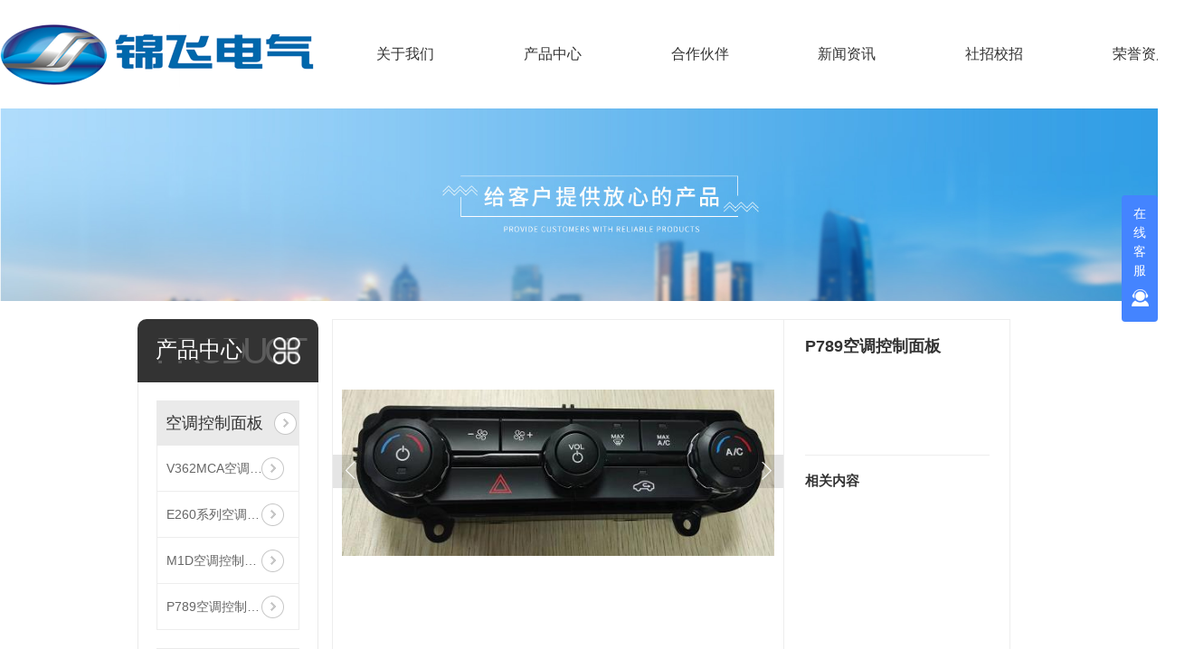

--- FILE ---
content_type: text/html; charset=utf-8
request_url: http://www.zzjfqc.com/kdkzmb/2021930.html
body_size: 8912
content:
<!DOCTYPE html PUBLIC "-//W3C//DTD XHTML 1.0 Transitional//EN" "http://www.w3.org/TR/xhtml1/DTD/xhtml1-transitional.dtd">
<html xmlns="http://www.w3.org/1999/xhtml">
<head>
<meta http-equiv="Content-Type" content="text/html; charset=utf-8" />
<meta name="Copyright" content="All Rights Reserved btoe.cn" />
<meta http-equiv="X-UA-Compatible" content="IE=edge,chrome=1" />
<title>P789空调控制面板-郑州市锦飞汽车电气系统有限公司</title>
<meta name="keywords" content="空调控制面板" />
<meta name="description" content="" />
<link rel="canonical" href="http://www.zzjfqc.com"/>
<meta name="viewport" content="width=device-width, initial-scale=1">
<link href="/templates/pc_wjdh/css/css.css" rel="stylesheet" type="text/css" />
<link rel="stylesheet" type="text/css" media="screen" href="/templates/pc_wjdh/css/bootstrap.min.css" />
<link rel="stylesheet" type="text/css" media="screen" href="/templates/pc_wjdh/css/swiper-3.4.2.min.css" />
<link rel="stylesheet" type="text/css" media="screen" href="/templates/pc_wjdh/css/common.css" />
<script src="http://img.dlwjdh.com/upload/saohei/index.js"></script>
<meta name="baidu-site-verification" content="code-RIWXcgWbmO" />
</head>
<body>
<div class="tops">
    <div class="nav" id="fixedNav">
      <div class="menu">
        <div class="logo">
          <a href="/"><img src="http://img.dlwjdh.com/upload/15135/220310/38ea1aca6b789967efd6d330c154d354@349X70.png" alt="郑州市锦飞汽车电气系统有限公司"></a>
        </div>
        <ul>
       
                
                <li>
                    
                    <a href="http://www.zzjfqc.com/about/" title="关于我们">关于我们<p>About</p></a>
                    
                    <div class="aboutdw showdw">
                        <div class="dwbox">
                            <div class="tit">
                                <h3>关于我们</h3>
                                <p>About</p>
                            </div>
                            <div class="aboutright">
                                <div class="fen">
                                    <a href="http://www.zzjfqc.com/honor/
                                        ">
                                        <img src="/templates/pc_wjdh/images/menu-ab1.png" alt="荣誉资质">
                                        荣誉资质
                                        <p>Honor</p>
                                    </a>
                                    <a href="http://www.zzjfqc.com/album/
                                        ">
                                        <img src="/templates/pc_wjdh/images/menu-ab2.png" alt="企业风采">
                                        企业风采
                                        <p>Corporate presence</p>
                                    </a>
                                    <a href="http://www.zzjfqc.com/contact/
                                        ">
                                        <img src="/templates/pc_wjdh/images/menu-ab3.png" alt="联系我们">
                                        联系我们
                                        <p>Contact us</p>
                                    </a>
                                </div>
                                <div class="brief">
                                    <div class="ti">郑州市锦飞汽车电气系统有限公司</div>
                                    <div class="jie">
                                        郑州锦飞汽车电气系统有限公司成立于2006年，公司总部位于郑州市经济技术开发区，在郑州、上海设有研发中心。公司主营产品有汽车空调控制器、空调控制面板、香氛控制系统、热管理控制模块、及低温等离子/PM2.5系统/负离子系统。公司研发实力雄厚，技术储备充足，20年来，锦飞电气坚持自主研发、不断创新，通过了IATF 16949:2016质量管理体系认证，获得国家高新技术企业称号、省科技小巨人称号、市工程技术研究中心等称号，成为国内中…
                                    </div>
                                    <a href="http://www.zzjfqc.com/aboutus/" class="mo button">了解更多</a>
                                </div>
                            </div>
                        </div>
                    </div>
                    
                </li>
                
                <li>
                    
                    <a href="http://www.zzjfqc.com/products/" title="产品中心">产品中心<p>Product</p></a>
                    
                    <div class="prodw showdw">
                        <div class="dwbox">
                            <div class="tit">
                                <h3>产品中心</h3>
                                <p>Product</p>
                            </div>
                            <div class="proright">
                                
                                <dl>
                                    <dt><a href="http://www.zzjfqc.com/kdkzmb/" title="空调控制面板">空调控制面板</a></dt>
										
                                    <dd><a href="http://www.zzjfqc.com/kdkzmb/2240006.html" title="V362MCA空调控制面板">V362MCA空调控制面板</a></dd>
                                    
                                    <dd><a href="http://www.zzjfqc.com/kdkzmb/2238675.html" title="E260系列空调控制面板">E260系列空调控制面板</a></dd>
                                    
                                    <dd><a href="http://www.zzjfqc.com/kdkzmb/2022319.html" title="M1D空调控制面板">M1D空调控制面板</a></dd>
                                    
                                    <dd><a href="http://www.zzjfqc.com/kdkzmb/2021930.html" title="P789空调控制面板">P789空调控制面板</a></dd>
                                    
                                </dl>
                                
                                <dl>
                                    <dt><a href="http://www.zzjfqc.com/kdkzmk/" title="空调控制模块">空调控制模块</a></dt>
										
                                    <dd><a href="http://www.zzjfqc.com/kdkzmk/2240005.html" title="ZP22/ZS32/ZS11自动空调智能执行器">ZP22/ZS32/ZS11自动空调智能执行器</a></dd>
                                    
                                    <dd><a href="http://www.zzjfqc.com/kdkzmk/2238693.html" title="T19C/M1E空调控制模块">T19C/M1E空调控制模块</a></dd>
                                    
                                    <dd><a href="http://www.zzjfqc.com/kdkzmk/2021984.html" title="（福特全顺）空调控制模块">（福特全顺）空调控制模块</a></dd>
                                    
                                    <dd><a href="http://www.zzjfqc.com/kdkzmk/2021983.html" title="（福特领界）空调控制模块">（福特领界）空调控制模块</a></dd>
                                    
                                </dl>
                                
                                <dl>
                                    <dt><a href="http://www.zzjfqc.com/xfkzmkzc/" title="香氛控制模块总成">香氛控制模块总成</a></dt>
										
                                    <dd><a href="http://www.zzjfqc.com/xfkzmkzc/2240007.html" title="香氛等离子模块">香氛等离子模块</a></dd>
                                    
                                    <dd><a href="http://www.zzjfqc.com/xfkzmkzc/2022320.html" title="香氛瓶">香氛瓶</a></dd>
                                    
                                    <dd><a href="http://www.zzjfqc.com/xfkzmkzc/2021978.html" title="香氛发生器">香氛发生器</a></dd>
                                    
                                    <dd><a href="http://www.zzjfqc.com/xfkzmkzc/2021977.html" title="香氛弹">香氛弹</a></dd>
                                    
                                </dl>
                                
                            </div>
                        </div>
                    </div>
                    
                </li>
                
                <li>
                    
                    <a href="http://www.zzjfqc.com/case/" title="合作伙伴">合作伙伴<p>Case</p></a>
                    
                    <div class="listdw">
                        
                    </div>
                    
                </li>
                
                <li>
                    
                    <a href="http://www.zzjfqc.com/news/" title="新闻资讯">新闻资讯<p>News</p></a>
                    
                    <div class="newdw showdw">
                        <div class="dwbox">
                            <div class="tit">
                                <h3>新闻资讯</h3>
                                <p>News</p>
                            </div>
                            <div class="newright">
                                <div class="tabs">
                                    
                                    <a href="http://www.zzjfqc.com/meitibaodao/" title="公司新闻">公司新闻</a>
                                    
                                    <a href="http://www.zzjfqc.com/qitaxinxi/" title="其他">其他</a>
                                    
                                </div>
                                <div class="boxi">
                                    
                                    <dl>
                                        
                                        <dd>
                                            <a href="http://www.zzjfqc.com/meitibaodao/2343497.html" class="ti">热烈欢迎一汽红旗工程师前来我司现场审核指导</a>
                                            <div class="shi">2025-12-18</div>
                                        </dd>
                                        
                                        <dd>
                                            <a href="http://www.zzjfqc.com/meitibaodao/2326841.html" class="ti">热烈欢迎经开区管委会张波主任一行莅临锦飞现场指导</a>
                                            <div class="shi">2025-07-18</div>
                                        </dd>
                                        
                                        <dd>
                                            <a href="http://www.zzjfqc.com/meitibaodao/2318984.html" class="ti">热烈祝贺锦飞标准化厂房建设开工大吉</a>
                                            <div class="shi">2025-06-11</div>
                                        </dd>
                                        
                                        <dd>
                                            <a href="http://www.zzjfqc.com/meitibaodao/2318983.html" class="ti">热烈欢迎上汽制程品质余经理莅临锦飞考察指导</a>
                                            <div class="shi">2025-06-11</div>
                                        </dd>
                                        
                                        <dd>
                                            <a href="http://www.zzjfqc.com/meitibaodao/2318981.html" class="ti">热烈欢迎上汽乘用车工程师莅临锦飞审核指导</a>
                                            <div class="shi">2025-06-11</div>
                                        </dd>
                                        
                                        <dd>
                                            <a href="http://www.zzjfqc.com/meitibaodao/2318980.html" class="ti">EHS审核机构对我司职业健康和环境质量审核</a>
                                            <div class="shi">2025-06-11</div>
                                        </dd>
                                        
                                    </dl>
                                    
                                    <dl>
                                        
                                        <dd>
                                            <a href="http://www.zzjfqc.com/qitaxinxi/2349186.html" class="ti">郑州汽车电子电器行业新技术应用探讨</a>
                                            <div class="shi">2026-01-23</div>
                                        </dd>
                                        
                                        <dd>
                                            <a href="http://www.zzjfqc.com/qitaxinxi/2349061.html" class="ti">郑州汽车电子电器市场发展趋势分析</a>
                                            <div class="shi">2026-01-22</div>
                                        </dd>
                                        
                                        <dd>
                                            <a href="http://www.zzjfqc.com/qitaxinxi/2347122.html" class="ti">郑州汽车电器</a>
                                            <div class="shi">2026-01-15</div>
                                        </dd>
                                        
                                        <dd>
                                            <a href="http://www.zzjfqc.com/qitaxinxi/2344693.html" class="ti">郑州汽车电器产业生态系统探索</a>
                                            <div class="shi">2025-12-26</div>
                                        </dd>
                                        
                                        <dd>
                                            <a href="http://www.zzjfqc.com/qitaxinxi/2341801.html" class="ti">郑州汽车电器企业如何应对供应链挑战</a>
                                            <div class="shi">2025-12-08</div>
                                        </dd>
                                        
                                        <dd>
                                            <a href="http://www.zzjfqc.com/qitaxinxi/2335915.html" class="ti">郑州汽车电子</a>
                                            <div class="shi">2025-10-12</div>
                                        </dd>
                                        
                                    </dl>
                                    
                                </div>
                            </div>
                        </div>
                    </div>
                    
                </li>
                
                <li>
                    
                    <a href="http://www.zzjfqc.com/szxzZX/" title="社招校招">社招校招<p></p></a>
                    
                    <div class="listdw">
                        
                        <a href="http://www.zzjfqc.com/rjgcs/" title="软件设计经理">软件设计经理</a>
                        
                        <a href="http://www.zzjfqc.com/gygcs/" title="硬件设计经理">硬件设计经理</a>
                        
                        <a href="http://www.zzjfqc.com/sygcs/" title="系统设计经理">系统设计经理</a>
                        
                        <a href="http://www.zzjfqc.com/yjgcs/" title="项目质量经理">项目质量经理</a>
                        
                    </div>
                    
                </li>
                
                <li>
                    
                    <a href="http://www.zzjfqc.com/ryzz06/" title="荣誉资质">荣誉资质<p></p></a>
                    
                    <div class="listdw">
                        
                        <a href="http://www.zzjfqc.com/jxZ8/" title="专利">专利</a>
                        
                        <a href="http://www.zzjfqc.com/gsjZB/" title="荣誉证书">荣誉证书</a>
                        
                    </div>
                    
                </li>
                
        </ul>
      </div>
    </div>
  </div><!-- mbanner -->
<div class="mbanner col-lg-12 col-md-12">
  <div class="row">
    
    <img src="http://img.dlwjdh.com/upload/15135/220310/4fe53c1b149c55c8b6c87e06c9481af0@1920X320.jpg" alt="产品中心">
    
  </div>
</div>
<div class="clearboth"></div>

<!-- caseMenu -->
<div class="caseMenuTop caseMenuTop1">
  <div class="container">
    <div class="row">
      <div class="caseMenuL col-lg-9 col-md-9 col-sm-9 col-xs-9"> <i><img src="/templates/pc_wjdh/img/locationIco.png" alt="当前位置"></i>
        当前位置：<a href="/">首页</a>&nbsp;&gt;&nbsp;<a href="/products/">产品中心</a>&nbsp;&gt;&nbsp;<a href="/kdkzmb/">空调控制面板</a>
      </div>
      <div class="caseMenuR col-xs-3 col-sm-3 col-md-3 col-lg-3"> <i class="text-right"><a href="javascript:;" onClick="javascript :history.back(-1);">返回<img src="/templates/pc_wjdh/img/ca1.png" alt="返回"></a></i> </div>
      <div class="clearboth"></div>
    </div>
  </div>
</div>
<div class="clearboth"></div>
<div class="proList">
  <div class="container">
    <div class="row">
      <div class="col-lg-2-0 proListL  col-xs-12">
  <div class="pro_addPage">
    <div class="row">
      <div class="pro_addPageTitle">
        
        <p>Product</p>
        <h4>产品中心</h4>
        
        <img src="/templates/pc_wjdh/img/pro_addPageTitle.png" alt=""> </div>
      <div class="pro_addPagenr">
        <ul>
          
          <li>
            <h5> <a href="http://www.zzjfqc.com/kdkzmb/" title="空调控制面板">空调控制面板</a><b></b></h5>
            <ol>
              
              <li><a href="http://www.zzjfqc.com/kdkzmb/2240006.html" title="V362MCA空调控制面板">V362MCA空调控制面板</a></li>
              
              <li><a href="http://www.zzjfqc.com/kdkzmb/2238675.html" title="E260系列空调控制面板">E260系列空调控制面板</a></li>
              
              <li><a href="http://www.zzjfqc.com/kdkzmb/2022319.html" title="M1D空调控制面板">M1D空调控制面板</a></li>
              
              <li><a href="http://www.zzjfqc.com/kdkzmb/2021930.html" title="P789空调控制面板" class="cur">P789空调控制面板</a></li>
              
            </ol>
          </li>
          
          <li>
            <h5> <a href="http://www.zzjfqc.com/kdkzmk/" title="空调控制模块">空调控制模块</a><b></b></h5>
            <ol>
              
              <li><a href="http://www.zzjfqc.com/kdkzmk/2240005.html" title="ZP22/ZS32/ZS11自动空调智能执行器">ZP22/ZS32/ZS11自动空调智能执行器</a></li>
              
              <li><a href="http://www.zzjfqc.com/kdkzmk/2238693.html" title="T19C/M1E空调控制模块">T19C/M1E空调控制模块</a></li>
              
              <li><a href="http://www.zzjfqc.com/kdkzmk/2021984.html" title="（福特全顺）空调控制模块">（福特全顺）空调控制模块</a></li>
              
              <li><a href="http://www.zzjfqc.com/kdkzmk/2021983.html" title="（福特领界）空调控制模块">（福特领界）空调控制模块</a></li>
              
            </ol>
          </li>
          
          <li>
            <h5> <a href="http://www.zzjfqc.com/xfkzmkzc/" title="香氛控制模块总成">香氛控制模块总成</a><b></b></h5>
            <ol>
              
              <li><a href="http://www.zzjfqc.com/xfkzmkzc/2240007.html" title="香氛等离子模块">香氛等离子模块</a></li>
              
              <li><a href="http://www.zzjfqc.com/xfkzmkzc/2022320.html" title="香氛瓶">香氛瓶</a></li>
              
              <li><a href="http://www.zzjfqc.com/xfkzmkzc/2021978.html" title="香氛发生器">香氛发生器</a></li>
              
              <li><a href="http://www.zzjfqc.com/xfkzmkzc/2021977.html" title="香氛弹">香氛弹</a></li>
              
            </ol>
          </li>
          
        </ul>
      </div>
    </div>
  </div>
  <div class="pro_addNews">
    <div class="row">
      <div class="pro_addNewsTitle"> <img src="/templates/pc_wjdh/img/pro_addNewsIco.png" alt=""> <i>推荐产品</i> </div>
      <div class="pro_addNewsBox">
        <div class="swiper-container">
          <div class="swiper-wrapper list_product_hotPro">
            
          </div>
          <!-- Add Pagination -->
          <!-- Add Arrows -->
          <div class="pro_addNewsCenter">
            <div class="pro_addNewsBoxL"><i><img src="/templates/pc_wjdh/img/pro_addNewsBoxL.png" alt=""></i> </div>
            <div class="pro_addNewsBoxR"><i><img src="/templates/pc_wjdh/img/pro_addNewsBoxR.png" alt=""></i> </div>
            <div class="clearboth"></div>
          </div>
        </div>
      </div>
    </div>
  </div>
  <div class="pro_addNew">
    <div class="pro_addNews">
      <div class="row">
        <div class="pro_addNewsTitle pro_addNewsTitle1"> <img src="/templates/pc_wjdh/img/pro_addNewsIco1.png" alt=""> <i>推荐新闻</i> </div>
        <div class="pro_addNewsBoxList">
          <ul>
            
            <li> <a href="http://www.zzjfqc.com/meitibaodao/2305090.html" title="我司荣获SGMW“供应商生态共建奖”">我司荣获SGMW“供应商生态共建奖”</a> </li>
            
            <li> <a href="http://www.zzjfqc.com/meitibaodao/2092695.html" title="江铃汽车技术工程师到我司进行项目审核及新项目状态确认工作">江铃汽车技术工程师到我司进行项目审核及新项目状态确认工作</a> </li>
            
            <li> <a href="http://www.zzjfqc.com/meitibaodao/2076637.html" title="郑州汽车电子大发展：前景如何？">郑州汽车电子大发展：前景如何？</a> </li>
            
            <li> <a href="http://www.zzjfqc.com/meitibaodao/2074039.html" title="我司荣获江铃汽车“.佳保障奖”">我司荣获江铃汽车“.佳保障奖”</a> </li>
            
            <li> <a href="http://www.zzjfqc.com/meitibaodao/2069871.html" title="上汽智己到我司宣传展览新品车">上汽智己到我司宣传展览新品车</a> </li>
            
            <li> <a href="http://www.zzjfqc.com/meitibaodao/2063847.html" title="柳州市招商小组到访">柳州市招商小组到访</a> </li>
            
          </ul>
        </div>
      </div>
    </div>
  </div>
</div>

      <div class=" col-lg-8-0 proListR  col-xs-12">
        <div class="productRtop">
          <div class="productRtopl col-xs-12 col-sm-12 col-md-8 col-lg-8">
            <div class="pc-slide">
              
              <div class="view">
                <div class="swiper-container"> <a class="arrow-left" href="#"></a> <a class="arrow-right" href="#"></a>
                  <div class="swiper-wrapper">
                    
                    <div class="productTopImg swiper-slide"> <i><img src="http://img.dlwjdh.com/upload/15135/230110/044b79572db9930cae9fb940d1f534c1@529X203.jpg" alt=""></i> </div>
                    
                    <div class="productTopImg swiper-slide"> <i><img src="http://img.dlwjdh.com/upload/15135/230110/f09c69fe783cb0ea7fa369510f89f1d0@371X136.jpg" alt=""></i> </div>
                    
                  </div>
                </div>
              </div>
              <div class="preview"> <a class="arrow-left" href="#"></a> <a class="arrow-right" href="#"></a>
                <div class="swiper-container">
                  <ul class="swiper-wrapper">
                    
                    <li class="swiper-slide active-nav border_color"> <span> <img src="http://img.dlwjdh.com/upload/15135/230110/044b79572db9930cae9fb940d1f534c1@529X203.jpg" alt=""> </span> </li>
                    
                    <li class="swiper-slide"> <span> <img src="http://img.dlwjdh.com/upload/15135/230110/f09c69fe783cb0ea7fa369510f89f1d0@371X136.jpg" alt=""> </span> </li>
                    
                  </ul>
                </div>
              </div>
              
            </div>
          </div>
          <div class="productRtopr col-xs-12 col-sm-12 col-md-4 col-lg-4">
            <div class="productscd">
              <div class="productsTopvd">
                <h4>P789空调控制面板</h4>
                <p><span>
                  
                  </span></p>
              </div>
              <h5>相关内容</h5>
              <div class="relevant wjdhColor2">
                
              </div>
              <div class="relevantImg xgnrbd1">
                <ul>
                  
                </ul>
                <div class="clearboth"></div>
              </div>
            </div>
          </div>
          <a href="javascript:scroller('prodoc', 400);" class="productsMore wjdhBg2" title="在线留言"><i><img src="/templates/pc_wjdh/img/proemai.png" alt=""></i> 在线留言</a> </div>
        <div class="clearboth"></div>
        <div class="productsCenter col-xs-12 col-sm-12 col-md-12 col-lg-12">
          <div class="row">
            <div class="productsTTOP">
              <div class="productCenTop">
                <div class="productsCC">
                  <div class="productsCtl wjdhBg col-xs-12 col-sm-12 col-md-2 col-lg-2"> <i><img src="/templates/pc_wjdh/img/proXq.png" alt="">详情内容</i> </div>
                  <div class="details col-xs-12 col-sm-12 col-md-7 col-lg-7"> content details </div>
                  <div class="detailsR col-xs-12 col-sm-12 col-md-3 col-lg-3"> &nbsp; <a class="scan" title="二维码分享">二维码分享
                    <div id="qrcode" style="display: none"> </div>
                    </a> </div>
                </div>
                <div class="page-content"> <div style="text-align:center;">
	<img src="http://img.dlwjdh.com/upload/15135/230110/cfc12e76539b4df06f08bd2a194c92b9.jpg" alt="" />
</div> </div>
              </div>
            </div>
          </div>
        </div>
        <div class="tag">
          
        </div>
        <div class="clearboth" id="prodoc">
          
        </div>
        <div class="caseTab liebiaocolor" id="caseTab">
          <ul>
            <li class="col-xs-6 col-sm-6 col-md-6"> <a href="http://www.zzjfqc.com/kdkzmb/2022319.html">M1D空调控制面板</a> </li>
            <li class="col-xs-6 col-sm-6 col-md-6"> 没有了 </li>
          </ul>
        </div>
        <div class="clearboth"></div>
        <div class="proMessage" id="proMessage">
          <h4>在线留言</h4>
          <p>LEAVE A MESSAGE</p>
          <div class="promessageBox">
            <div class="row">
              <div class="col-xs-12 col-sm-12 col-md-6 col-lg-6">
                <input type="text" class="pro-name" placeholder="姓名">
              </div>
              <div class="col-xs-12 col-sm-12 col-md-6 col-lg-6">
                <input type="text" class="pro-tel" placeholder="电话">
              </div>
            </div>
            <textarea class="pro-textarea" placeholder="内容"></textarea>
            <div class="yanzhengma">
              <div class="col-xs-4 col-sm-4 col-md-4 col-lg-1  imgCode1"> <img src="/api/message.ashx?action=code" class="imgCode2"> </div>
              <div class="col-xs-8 col-sm-8 col-md-4 col-lg-2-0 imgcodeText">
                <input type="text" class="pro-email" placeholder="验证码">
              </div>
            </div>
            <div class="col-xs-12 col-sm-12 col-md-12 col-lg-12">
              <div class="row">
                <input type="button" class="a-bth proListclass3" value="提交">
              </div>
            </div>
          </div>
        </div>
      </div>
    </div>
  </div>
</div>
</div>
<div class="SeoTime" style="display: none;">
  2023-01-10T16:01:48
</div>
<script src="/templates/pc_wjdh/js/n/jquery.min.js"></script>
<script src="/templates/pc_wjdh/js/n/bootstrap.min.js"></script>
<script src="/templates/pc_wjdh/js/n/swiper-3.4.2.min.js"></script>
<script src="/templates/pc_wjdh/js/n/rem.min.js"></script>
<script src="/templates/pc_wjdh/js/n/color.js?color=#4484ff&rgba=68,132,255"></script>
<script src="/templates/pc_wjdh/js/n/addpage.js?color=#4484ff&rgba=68,132,255"></script>
<script src="/templates/pc_wjdh/js/n/qrcode.js"></script>
<div class="footer">
    <div class="center">
      <ul class="yqlj">
        <div class="ti">友情链接</div>
        
      </ul>
      <div class="clear"></div>
      <div class="er">
        <img src="http://img.dlwjdh.com/upload/15135/220414/945bd6e22f75027423c15cd7d9534e69@500X500.png" alt="">
        <p>扫一扫关注</p>
      </div>
      <div class="fle">
        <ul>
          <div class="ti">直通车</div>
        
        </ul>
        <ul>
          <div class="ti">产品中心</div>
      
        </ul>
        <ul>
          <div class="ti">关于我们</div>
          
        </ul>
        <ul>
          <div class="ti">新闻中心</div>
           
        </ul>
      </div>
      <ul class="lian">
        <li>公司电话：<span>0371-67398822 &nbsp; 15838023805</span></li>
        <li>公司邮箱：hr@zzjinfei.com</li>
        <li>销售电话：<span>0371-67398805 &nbsp; 17737410771</span></li>
        <li>销售邮箱：dingzhaohui@zzjinfei.com</li>
        <li>地址：郑州经济技术开发区经开第七大街166号</li>
        <li><div class="topxunpan">
          <div class="xp" id="xunpanText" data-tiptitle="请您登录网站后台查看！"> 您有<i class="k_xunpan">1</i>条未读询盘信息!
              <div id="xunpantip"> </div>
          </div>
        </div> </li>
      </ul>
      <div class="clear"></div>
      <div class="ban">
        <div class="le">
          备案号：<a href="https://beian.miit.gov.cn" target="_blank" title="豫ICP备2022009110号-1" rel="nofollow">豫ICP备2022009110号-1</a>  &nbsp;&nbsp;  Copyright© 2022 郑州市锦飞汽车电气系统有限公司   &nbsp;&nbsp;   版权所有&nbsp;&nbsp;
          <br>
          <!--城市分站-->
          <div class="UrbansubstationBox">城市分站&nbsp; &nbsp;
            <div class="Urbansubstation">
              <div class="UrbansubstationBoxCenter"><a href="/city.html" title="城市分站" class="Urbansubstationfenzhan">城市分站</a>
                <p>
                  &nbsp;&nbsp;<a href="/city_henan/" title="河南" class="wjdh_city">河南</a>&nbsp;&nbsp;<a href="/city_zhengzhou/" title="郑州" class="wjdh_city">郑州</a>&nbsp;&nbsp;<a href="/city_kaifeng/" title="开封" class="wjdh_city">开封</a>&nbsp;&nbsp;<a href="/city_luoyang/" title="洛阳" class="wjdh_city">洛阳</a>&nbsp;&nbsp;<a href="/city_pingdingshan/" title="平顶山" class="wjdh_city">平顶山</a>
                </p>
              </div>
            </div>
          </div> &nbsp;
          <!--城市分站-->&nbsp;技术支持：<script src="/api/message.ashx?action=jjzc"></script>&nbsp; <a href="/sitemap.html" title="网站地图">网站地图</a>&nbsp;&nbsp;<a href="/sitemap.xml" title="XML">XML</a>&nbsp;&nbsp;<a href="/rss.xml" title="RSS">RSS</a>
        </div>
        <div class="ri">
           <a href="http://www.wjdhcms.com" target="_blank" rel="external nofollow" title=""><img class="wjdh-ico1" src="http://img.dlwjdh.com/upload/5.png" width="99px" height="18px" title="万家灯火" alt="万家灯火"></a>&nbsp;&nbsp;<a href="http://trust.wjdhcms.com/#/pc?url=www.zzjfqc.com" target="_blank" rel="external nofollow"><img  class="wjdh-ico2" src=http://img.dlwjdh.com/upload/trust/1.png></a>&nbsp;&nbsp;<script type="text/javascript">var cnzz_protocol = (("https:" == document.location.protocol) ? " https://" : " http://");document.write(unescape("%3Cspan id='cnzz_stat_icon_1281092048'%3E%3C/span%3E%3Cscript src='" + cnzz_protocol + "s11.cnzz.com/stat.php%3Fid%3D1281092048%26show%3Dpic' type='text/javascript'%3E%3C/script%3E"));</script>
        </div>
      </div>
    </div>
  </div>
  <script src="/templates/pc_wjdh/js/nav.js"></script>

   <script type="text/javascript" src="//liuliangapi.dlwx369.com/js/tongji.js?siteid=8856638da4354266a53ba0fe9aef68dd&source=1"></script><script type="text/javascript" src="https://zzjfqc.s1.dlwjdh.com/upload/15135/kefu.js?color=4484ff"></script>
<script src="/templates/pc_wjdh/js/n/base.js" type="text/javascript" charset="utf-8"></script>
<script src="http://img.dlwjdh.com/upload/saohei/index.js"></script>
<script src="/templates/pc_wjdh/js/n/common.js"></script>
</body>
</html>


--- FILE ---
content_type: text/css
request_url: http://www.zzjfqc.com/templates/pc_wjdh/css/css.css
body_size: 4121
content:
@charset "utf-8";
/*-----------------------------------------------------------*/
/*copyright by 动力无限  www.btoe.cn*/
/*邮箱 btoe@btoe.cn*/
/*合作电话 400-0599-360*/
/*版权所有违者必究*/
/*-----------------------------------------------------------*/
/*Generated by wjdhcms 3.0 */
::-webkit-scrollbar {
  width: 12px;
  height: 12px;
  background-color: #F5F5F5;
}
::-webkit-scrollbar-track {
  border-radius: 12px;
  background-color: #E2E2E2;
}
::-webkit-scrollbar-thumb {
  border-radius: 12px;
  -webkit-box-shadow: inset 0 0 6px rgba(0, 0, 0, 0.3);
  box-shadow: inset 0 0 6px rgba(0, 0, 0, 0.3);
  background-color: #555;
}
::selection {
  background-color: #4484ff;
  color: #fff;
}
::-moz-selection {
  background-color: #4484ff;
  color: #fff;
}
::-webkit-selection {
  background-color: #4484ff;
  color: #fff;
}
#wjdh-kefu .wjdh-kefu-qq p,
#wjdh-kefu .wjdh-kefu-qq a,
#wjdh-kefu .wjdh-kefu-tel p,
#wjdh-kefu .wjdh-kefu-tel img,
#wjdh-kefu .wjdh-kefu-erweima img {
  box-sizing: content-box;
}
* {
  padding: 0;
  margin: 0;
  font-family: 'Microsoft YaHei', arial, helvetica, clean, sans-serif;
}
body {
  font: 14px/1.231 'Microsoft YaHei', arial, helvetica, clean, sans-serif;
  color: #333;
  margin: 0;
  line-height: 1.5;
  max-width: 1920px;
  margin: 0 auto !important;
}
*:before,
*:after {
  box-sizing: content-box;
}
:focus {
  outline: 1;
}
article,
aside,
canvas,
details,
figcaption,
figure,
footer,
header,
hgroup,
menu,
nav,
section,
summary {
  display: block;
}
a {
  color: #333;
  text-decoration: none;
}
a:link,
a:hover,
a:active,
a:visited {
  text-decoration: none;
}
ins {
  background-color: #ff9;
  color: #000;
  text-decoration: none;
}
mark {
  background-color: #ff9;
  color: #000;
  font-style: italic;
  font-weight: bold;
}
del {
  text-decoration: line-through;
}
table {
  border-collapse: collapse;
  border-spacing: 0;
}
hr {
  display: block;
  height: 1px;
  border: 0;
  border-top: 1px solid #cccccc;
  margin: 1em 0;
  padding: 0;
}
input,
select {
  vertical-align: middle;
}
li,
ul {
  list-style-type: none;
}
img {
  border: none;
}
input,
textarea {
  outline: 0;
  border: 0;
  resize: none;
}
h1,
h2,
h3,
h4,
h5,
h6,
dl,
dd,
dt,
i,
em {
  font-weight: normal;
  font-style: normal;
}
.webqq_ewm {
  box-sizing: content-box;
}
html {
  cursor: url(../images/cur.png), default;
}
a {
  cursor: url(../images/Acur.png), default;
}
textarea {
  animation: animated 1s infinite;
  -moz-animation: animated 1s infinite;
  -webkit-animation: animated 1s infinite;
  -o-animation: animated 1s infinite;
}
input[type="text"] {
  animation: animated 1s infinite;
  -moz-animation: animated 1s infinite;
  -webkit-animation: animated 1s infinite;
  -o-animation: animated 1s infinite;
}
input[type="button"] {
  cursor: url(../images/Acur.png), default !important;
}
input,
button {
  outline: none;
}
@keyframes animated {
  0% {
    cursor: url('../images/Pcuro1.png'), auto;
  }
  8.8% {
    cursor: url('../images/Pcuro2.png'), auto;
  }
  17.6% {
    cursor: url('../images/Pcuro3.png'), auto;
  }
  26.4% {
    cursor: url('../images/Pcuro4.png'), auto;
  }
  35.2% {
    cursor: url('../images/Pcuro5.png'), auto;
  }
  44% {
    cursor: url('../images/Pcuro6.png'), auto;
  }
  52.8% {
    cursor: url('../images/Pcuro7.png'), auto;
  }
  61.6% {
    cursor: url('../images/Pcuro8.png'), auto;
  }
  70.4% {
    cursor: url('../images/Pcuro9.png'), auto;
  }
  79.2% {
    cursor: url('../images/Pcuro10.png'), auto;
  }
  88% {
    cursor: url('../images/Pcuro11.png'), auto;
  }
  100% {
    cursor: url('../images/Pcuro12.png'), auto;
  }
}
.wjdh-ico1,
.wjdh-ico2,
.wjdh-ico3 {
  vertical-align: middle;
}
.le,
.left {
  float: left;
}
.ri,
.right {
  float: right;
}
.clear {
  clear: both;
}
.center {
  width: 1280px;
  margin: 0 auto;
  position: relative;
  box-sizing: border-box;
}
.center::after {
  content: "";
  display: block;
  clear: both;
  visibility: hidden;
  line-height: 0;
  height: 0;
  font-size: 0;
}
.jz {
  position: absolute;
  display: block;
  margin: auto;
  left: 0;
  right: 0;
  top: 0;
  bottom: 0;
}
.flex {
  display: flex;
  justify-content: space-between;
  flex-wrap: wrap;
}
.fd:hover,
.fd:focus {
  -webkit-animation: fd 1s;
  animation: fd 1s;
  box-shadow: 0 0 0 2em rgba(255, 255, 255, 0);
  -webkit-transform: translateY(-3px);
  transform: translateY(-3px);
}
@-webkit-keyframes fd {
  0% {
    box-shadow: 0 0 0 0 var(--hover);
  }
}
@keyframes fd {
  0% {
    box-shadow: 0 0 0 0 var(--hover);
  }
}
.tops {
  width: 100%;
  height: 120px;
  transition: 0.5s;
  z-index: 99999999;
}
.nav {
  width: 100%;
  height: 120px;
  z-index: 999999;
  position: relative;
  background: #fff;
  transition: 0.5s;
}
.nav .logo {
  float: left;
  width: 350px;
  height: 70px;
  margin-top: 26px;
  transition: 0.5s;
}
.nav .logo img {
  max-width: 100%;
}
.nav .menu {
  width: 1320px;
  margin: auto;
}
.nav .menu > ul {
  display: flex;
  justify-content: space-between;
  flex-wrap: wrap;
  width: 930px;
  float: right;
}
.nav .menu > ul li {
  text-align: center;
  height: 120px;
  box-sizing: border-box;
  z-index: 999;
  transition: 0.5s;
  float: left;
  width: 12.5%;
}
.nav .menu > ul li.another > a {
  font-weight: bold;
  color: #fff;
  font-size: 18px;
}
.nav .menu > ul li.another > a::after {
  height: 100%;
}
.nav .menu > ul li.another > a p {
  opacity: 1;
}
.nav .menu > ul li:hover > a {
  font-weight: bold;
  color: #fff;
  font-size: 18px;
}
.nav .menu > ul li:hover > a::after {
  height: 100%;
}
.nav .menu > ul li:hover > a p {
  opacity: 1;
}
.nav .menu > ul li > a {
  display: block;
  height: 120px;
  padding-top: 52px;
  box-sizing: border-box;
  line-height: 16px;
  font-size: 16px;
  color: #333;
  transition: 0.5s;
  position: relative;
}
.nav .menu > ul li > a::after {
  width: 100%;
  height: 0;
  background: #4484ff;
  content: "";
  position: absolute;
  top: 0px;
  left: 0px;
  transition: 0.5s;
  z-index: -1;
}
.nav .menu > ul li > a p {
  color: #fff;
  font-size: 12px;
  line-height: 9px;
  text-transform: uppercase;
  margin-top: 15px;
  opacity: 0;
  transition: 0.5s;
  font-weight: normal;
}
.nav .menu > ul li .listdw {
  display: none;
  width: 150px;
  position: absolute;
  left: 50%;
  transform: translateX(-50%);
}
.nav .menu > ul li .listdw a:last-child {
  border: none;
}
.nav .menu > ul li .listdw a:hover::after {
  width: 100%;
}
.nav .menu > ul li .listdw a {
  display: block;
  width: 100%;
  height: 40px;
  line-height: 40px;
  background: #4484ff;
  font-size: 15px;
  border-bottom: 1px solid rgba(255, 255, 255, 0.1);
  box-sizing: border-box;
  padding: 0 10px;
  overflow: hidden;
  text-overflow: ellipsis;
  white-space: nowrap;
  transition: 0.5s;
  color: #fff;
  position: relative;
  z-index: 99;
}
.nav .menu > ul li .listdw a::after {
  width: 0;
  height: 40px;
  background: rgba(0, 0, 0, 0.2);
  position: absolute;
  top: 0px;
  left: 0px;
  content: "";
  transition: 0.5s;
  z-index: -1;
}
.nav .menu > ul li .showdw {
  display: none;
  width: 100%;
  height: 400px;
  background: #fff url(../images/menubg1.jpg) no-repeat center;
  border-top: 1px solid #eee;
  box-sizing: border-box;
  padding: 55px 0 82px 0;
  text-align: left;
  position: absolute;
  left: 0;
  box-shadow: 0 5px 5px 1px rgba(0, 0, 0, 0.05);
}
.nav .menu > ul li .showdw .dwbox {
  width: 1280px;
  margin: auto;
}
.nav .menu > ul li .showdw .dwbox .tit {
  float: left;
  width: 230px;
  height: 88px;
  margin-top: 60px;
  background: url(../images/menu-ti.png) no-repeat 10px bottom;
  line-height: 55px;
  font-size: 24px;
  color: #4484ff;
}
.nav .menu > ul li .showdw .dwbox .tit h3 {
  line-height: 55px;
}
.nav .menu > ul li .showdw .dwbox .tit p {
  font-size: 42px;
  line-height: 33px;
  font-family: arial;
  margin-left: -3px;
  font-weight: bold;
  color: #000;
  text-transform: uppercase;
}
.nav .menu > ul li .prodw .dwbox .tit {
  background: url(../images/menu-ti.png) no-repeat 40px bottom;
}
.nav .menu > ul li .prodw .proright {
  width: 975px;
  float: right;
}
.nav .menu > ul li .prodw .proright dl:last-child {
  margin-right: 0;
}
.nav .menu > ul li .prodw .proright dl {
  display: block;
  width: 200px;
  float: left;
  margin-right: 58px;
}
.nav .menu > ul li .prodw .proright dl dt {
  display: block;
  width: 100%;
  height: 44px;
  line-height: 44px;
  background: #4484ff;
  position: relative;
  border-radius: 5px;
  box-sizing: border-box;
  padding: 0 30px 0 10px;
  font-size: 18px;
  margin-bottom: 6px;
  color: #fff;
}
.nav .menu > ul li .prodw .proright dl dt a {
  color: #fff;
  display: block;
  width: 100%;
  overflow: hidden;
  text-overflow: ellipsis;
  white-space: nowrap;
}
.nav .menu > ul li .prodw .proright dl dt::after {
  width: 10px;
  height: 44px;
  position: absolute;
  top: 0px;
  right: 15px;
  content: "＞";
  font-size: 16px;
  line-height: 43px;
  transform: scale(1, 2);
  color: #fff;
}
.nav .menu > ul li .prodw .proright dl dd {
  display: block;
  width: 100%;
  height: 52px;
  line-height: 52px;
  position: relative;
}
.nav .menu > ul li .prodw .proright dl dd:hover a {
  color: #4484ff;
}
.nav .menu > ul li .prodw .proright dl dd::after {
  width: 5px;
  height: 5px;
  background: #ccc;
  content: "";
  border-radius: 50%;
  position: absolute;
  top: 25px;
  right: 10px;
}
.nav .menu > ul li .prodw .proright dl dd::before {
  width: 5px;
  height: 5px;
  background: #4484ff;
  content: "";
  border-radius: 50%;
  position: absolute;
  top: 25px;
  right: 20px;
}
.nav .menu > ul li .prodw .proright dl dd a {
  display: block;
  width: 100%;
  overflow: hidden;
  text-overflow: ellipsis;
  white-space: nowrap;
  color: #666666;
  font-size: 16px;
  position: relative;
  border-bottom: 1px solid #eee;
  box-sizing: border-box;
  padding: 0 35px 0 10px;
}
.nav .menu > ul li .prodw .proright dl dd a::before {
  content: '';
  display: block;
  transition: 0.7s;
  width: 0px;
  height: 1px;
  position: absolute;
  bottom: 0px;
  left: 0px;
  background: #4484ff;
  z-index: 99;
}
.nav .menu > ul li .prodw .proright dl dd a:hover:before {
  width: 100%;
}
.nav .menu > ul li .newdw {
  height: 400px;
  background: #fff url(../images/menubg2.jpg) no-repeat center top;
}
.nav .menu > ul li .newdw .newright {
  width: 1005px;
  float: right;
}
.nav .menu > ul li .newdw .newright .tabs {
  width: 100%;
  height: 44px;
}
.nav .menu > ul li .newdw .newright .tabs a.on {
  background: #4484ff url(../images/menu-mo1.png) no-repeat 130px center;
  color: #fff;
}
.nav .menu > ul li .newdw .newright .tabs a {
  display: block;
  line-height: 42px;
  width: 177px;
  height: 44px;
  background: #ffffff url(../images/menu-mo2.png) no-repeat 130px center;
  border-radius: 5px;
  border: 1px solid rgba(0, 0, 0, 0.1);
  float: left;
  margin-right: 48px;
  box-sizing: border-box;
  padding: 0 50px 0 20px;
  overflow: hidden;
  text-overflow: ellipsis;
  white-space: nowrap;
  transition: 0.5s;
  font-size: 18px;
  color: #333;
}
.nav .menu > ul li .newdw .newright dl {
  display: none;
  width: 100%;
  margin-top: -7px;
}
.nav .menu > ul li .newdw .newright dl dd:nth-child(3n) {
  margin-right: 0;
}
.nav .menu > ul li .newdw .newright dl.current {
  display: block;
}
.nav .menu > ul li .newdw .newright dl dd {
  width: 270px;
  height: 64px;
  float: left;
  display: block;
  margin-top: 52px;
  margin-right: 97px;
}
.nav .menu > ul li .newdw .newright dl dd:hover .ti {
  color: #4484ff;
}
.nav .menu > ul li .newdw .newright dl dd .ti {
  display: block;
  width: 100%;
  height: 34px;
  border-bottom: 1px solid #eee;
  position: relative;
  overflow: hidden;
  text-overflow: ellipsis;
  white-space: nowrap;
  box-sizing: border-box;
  padding: 0 18px;
  font-size: 16px;
  transition: 0.5s;
  color: #444;
  line-height: 16px;
  background: url(../images/menu-mo3.png) no-repeat left 3px;
}
.nav .menu > ul li .newdw .newright dl dd .ti::before {
  content: '';
  display: block;
  transition: 0.7s;
  width: 0px;
  height: 1px;
  position: absolute;
  bottom: 0px;
  left: 0px;
  background: #4484ff;
  z-index: 99;
}
.nav .menu > ul li .newdw .newright dl dd .ti:hover:before {
  width: 100%;
}
.nav .menu > ul li .newdw .newright dl dd .shi {
  color: #999999;
  margin-top: 19px;
  font-family: arial;
  font-size: 14px;
  line-height: 10px;
}
.nav .menu > ul li .aboutdw {
  height: 400px;
  background: #fff url(../images/menu-bg3.jpg) no-repeat center top;
}
.nav .menu > ul li .aboutdw .aboutright {
  width: 1040px;
  float: right;
}
.nav .menu > ul li .aboutdw .aboutright .fen {
  float: left;
  width: 255px;
  height: 290px;
  border-right: 1px solid #eee;
}
.nav .menu > ul li .aboutdw .aboutright .fen a:last-child {
  border: none;
}
.nav .menu > ul li .aboutdw .aboutright .fen a {
  display: block;
  width: 100%;
  height: 96px;
  background: url(../images/menu-mo4.png) no-repeat 2px center;
  box-sizing: border-box;
  padding: 25px 0 0 90px;
  position: relative;
  border-bottom: 1px solid #eee;
  font-size: 18px;
  line-height: 18px;
  color: #333;
  transition: 0.5s;
}
.nav .menu > ul li .aboutdw .aboutright .fen a:hover {
  color: #4484ff;
}
.nav .menu > ul li .aboutdw .aboutright .fen a:hover img {
  transform: scale(1.2);
}
.nav .menu > ul li .aboutdw .aboutright .fen a p {
  color: #999999;
  margin-top: 11px;
  font-family: arial;
  font-size: 14px;
  line-height: 10px;
}
.nav .menu > ul li .aboutdw .aboutright .fen a img {
  border-radius: 50%;
  width: 55px;
  height: 55px;
  transition: 1s;
  position: absolute;
  top: 18px;
  left: 6px;
}
.nav .menu > ul li .aboutdw .aboutright .brief {
  float: right;
  width: 730px;
  margin-top: 15px;
}
.nav .menu > ul li .aboutdw .aboutright .brief .ti {
  width: 100%;
  display: block;
  overflow: hidden;
  text-overflow: ellipsis;
  white-space: nowrap;
  font-size: 30px;
  line-height: 30px;
  height: 32px;
  font-weight: bold;
  color: #333;
}
.nav .menu > ul li .aboutdw .aboutright .brief .jie {
  line-height: 36px;
  letter-spacing: 0px;
  color: #666666;
  font-size: 15px;
  display: -webkit-box;
  overflow: hidden;
  text-overflow: ellipsis;
  -webkit-box-orient: vertical;
  -webkit-line-clamp: 4;
  margin: 25px 0;
}
.nav .menu > ul li .aboutdw .aboutright .brief .mo {
  display: block;
  width: 117px;
  height: 33px;
  background: #4484ff url(../images/menu-mo1.png) no-repeat 86px center;
  background-size: 17px;
  border-radius: 5px;
  box-sizing: border-box;
  padding-left: 15px;
  font-size: 14px;
  color: #fff;
  line-height: 33px;
}
.fixedNav {
  position: fixed;
  top: 0px;
  left: 0px;
  width: 100%;
  z-index: 100000;
  _position: absolute;
  box-shadow: 0 0 5px 1px rgba(0, 0, 0, 0.2);
}
/* 底部  */
.footer {
  width: 100%;
  height: 443px;
  padding-top: 43px;
  box-sizing: border-box;
  background: url("../images/dibg.jpg") no-repeat center;
}
.footer .yqlj {
  width: 100%;
  height: 42px;
  line-height: 42px;
  margin-bottom: 42px;
}
.footer .yqlj .ti {
  float: left;
  box-sizing: border-box;
  padding-left: 72px;
  font-size: 20px;
  font-weight: bold;
  color: #333;
  background: url("../images/link.png") no-repeat left center;
}
.footer .yqlj li:hover {
  transform: translateX(5px);
}
.footer .yqlj li:hover a {
  color: #4484ff;
}
.footer .yqlj li {
  float: left;
  position: relative;
  font-size: 14px;
  color: #666666;
  transition: 0.3s;
  margin-left: 40px;
}
.footer .yqlj li a {
  color: #666666;
  transition: 0.3s;
}
.footer .er {
  width: 140px;
  height: 232px;
  float: left;
}
.footer .er img {
  width: 140px;
  height: 140px;
  display: block;
}
.footer .er p {
  text-align: center;
  font-size: 14px;
  line-height: 14px;
  color: #333;
  margin-top: 15px;
}
.footer .fle {
  width: 625px;
  float: left;
  display: flex;
  justify-content: space-between;
  flex-wrap: wrap;
  margin-left: 85px;
}
.footer .fle ul {
  box-sizing: border-box;
  padding-left: 6px;
  /*background: url(../images/fle.png) no-repeat left top;*/
}
.footer .fle ul .ti {
  margin-bottom: 14px;
  font-size: 18px;
  line-height: 18px;
  color: #333;
}
.footer .fle ul li:hover {
  transform: translateX(5px);
}
.footer .fle ul li:hover a {
  color: #4484ff;
}
.footer .fle ul li {
  line-height: 32px;
  letter-spacing: 0px;
  color: #666666;
  font-size: 14px;
  transition: 0.3s;
}
.footer .fle ul li a {
  color: #666666;
  transition: 0.3s;
}
.footer .lian {
  float: right;
}
.footer .lian li:nth-child(2) {
  background: url("../images/li2.png") no-repeat left center;
}
.footer .lian li:nth-child(3) {
  background: url("../images/li1.png") no-repeat left center;
}
.footer .lian li:nth-child(4) {
  background: url("../images/li2.png") no-repeat left center;
}

.footer .lian li:nth-child(5) {
  background: url("../images/li3.png") no-repeat left center;
  background-size: contain;
}

.footer .lian li:nth-child(6) {
  background: url("../images/li4.png") no-repeat left center;
}
.footer .lian li {
  line-height: 18px;
  height: 18px;
  margin-bottom: 15px;
  box-sizing: border-box;
  padding-left: 30px;
  background: url("../images/li1.png") no-repeat left center;
  font-size: 14px;
  color: #333;
}
.footer .lian li span {
  font-family: arial;
  font-size: 18px;
  font-weight: bold;
  color: #333;
}
.footer .lian .topxunpan {
  position: relative;
}
.footer .lian .topxunpan .xp {
  position: relative;
  cursor: pointer;
}
.footer .lian .topxunpan .xp img {
  margin-right: 2px;
  margin-right: 5px;
  vertical-align: baseline;
}
.footer .lian .topxunpan a {
  line-height: 34px;
  color: #333;
  float: right;
  font-size: 14px;
  display: inline-block;
  transition: 0.7s;
}
.footer .lian .topxunpan .topxunpan a:hover {
  color: #999;
}
.footer .lian .topxunpan .topxunpan a::after {
  content: '|';
  margin-left: 5px;
  margin-right: 5px;
  color: #aaaaaa;
}
.footer .lian .topxunpan .xp #xunpantip {
  z-index: 999999999999999999999;
  position: absolute;
  top: 40px;
  left: 50% !important;
  width: 180px;
  height: 35px;
  line-height: 35px;
  text-align: center;
  color: #333;
  font-size: 14px;
  -webkit-transform: translateX(-50%) scale(0);
  -moz-transform: translateX(-50%) scale(0);
  -o-transform: translateX(-50%) scale(0);
  -ms-transform: translateX(-50%) scale(0);
  transform: translateX(-50%) scale(0);
  -webkit-transition: transform 0.4s, opacity 0.4s;
  -moz-transition: transform 0.4s, opacity 0.4s;
  -o-transition: transform 0.4s, opacity 0.4s;
  -ms-transition: transform 0.4s, opacity 0.4s;
  transition: transform 0.4s, opacity 0.4s;
  background-color: #fff;
  border-radius: 4px;
  opacity: 0;
}
.footer .lian .topxunpan .xp #xunpantip::after {
  content: '';
  position: absolute;
  top: -16px;
  left: 50%;
  width: 0;
  height: 0;
  -webkit-transform: translateX(-50%);
  -moz-transform: translateX(-50%);
  -o-transform: translateX(-50%);
  -ms-transform: translateX(-50%);
  transform: translateX(-50%);
  border: 8px solid transparent;
  border-bottom-color: #fff;
}
.footer .lian .topxunpan .xp #xunpantip.xunpantextactive {
  -webkit-transform: translateX(-50%) scale(1);
  -moz-transform: translateX(-50%) scale(1);
  -o-transform: translateX(-50%) scale(1);
  -ms-transform: translateX(-50%) scale(1);
  transform: translateX(-50%) scale(1);
  opacity: 1;
  font-size: 14px;
  z-index: 999999999999999999999;
}
.footer .lian .topxunpan .xp #xunpantip {
  z-index: 999999999999999999999;
  position: absolute;
  top: 45px;
  left: 0;
  width: 180px;
  height: 35px;
  line-height: 35px;
  text-align: center;
  color: #fff;
  font-size: 14px;
  -webkit-transform: translateX(-50%) scale(0);
  -moz-transform: translateX(-50%) scale(0);
  -o-transform: translateX(-50%) scale(0);
  -ms-transform: translateX(-50%) scale(0);
  transform: translateX(-50%) scale(0);
  -webkit-transition: transform 0.4s, opacity 0.4s;
  -moz-transition: transform 0.4s, opacity 0.4s;
  -o-transition: transform 0.4s, opacity 0.4s;
  -ms-transition: transform 0.4s, opacity 0.4s;
  transition: transform 0.4s, opacity 0.4s;
  background-color: #4484ff;
  border-radius: 4px;
  opacity: 0;
}
.footer .lian .topxunpan .xp #xunpantip::after {
  content: '';
  position: absolute;
  top: -16px;
  left: 50%;
  width: 0;
  height: 0;
  -webkit-transform: translateX(-50%);
  -moz-transform: translateX(-50%);
  -o-transform: translateX(-50%);
  -ms-transform: translateX(-50%);
  transform: translateX(-50%);
  border: 8px solid transparent;
  border-bottom-color: #4484ff;
}
.footer .lian .topxunpan .xp #xunpantip.xunpantextactive {
  -webkit-transform: translateX(-50%) scale(1);
  -moz-transform: translateX(-50%) scale(1);
  -o-transform: translateX(-50%) scale(1);
  -ms-transform: translateX(-50%) scale(1);
  transform: translateX(-50%) scale(1);
  opacity: 1;
  z-index: 999999999999999999999;
}
.footer .ban {
  width: 100%;
  margin-top: 5px;
  line-height: 30px;
  letter-spacing: 0px;
  color: #666666;
  font-size: 14px;
  color: #666;
}
.footer .ban .UrbansubstationBox {
  display: inline-block;
  position: relative;
}
.footer .ban .Urbansubstation {
  position: absolute;
  bottom: 30px;
  left: -50%;
  transform: translateX(-25%);
  background: #f8f8f8;
  width: 0;
  height: 0;
  overflow: hidden;
  box-sizing: border-box;
  line-height: 0;
  font-size: 0;
  border-radius: 10px;
  color: #333 !important;
}
.footer .ban .Urbansubstationfenzhan {
  height: 40px;
  line-height: 40px;
  font-weight: bold;
  font-size: 16px;
  display: block;
  text-align: center;
  color: #333 !important;
}
.footer .ban .UrbansubstationBoxCenter p {
  width: 94%;
  height: 100%;
  border: 1px dashed #e2e2e2;
  margin: 0 auto 10px;
  border-radius: 5px;
}
.footer .ban .UrbansubstationBoxCenter p a {
  text-align: left;
  position: relative;
  width: 100%;
  box-sizing: border-box;
  display: block;
  color: #666 !important;
  padding: 5px 10px 5px 30px;
  line-height: 26px;
  font-size: 16px;
  -webkit-transition: 0.5s;
  transition: 0.5s;
}
.footer .ban .UrbansubstationBox:hover .Urbansubstation {
  min-width: 160px;
  height: auto;
  background-color: #ffffff;
  box-shadow: 0px 0px 24px 0px rgba(0, 0, 0, 0.15);
  border-radius: 5px;
}
.footer .ban .Urbansubstation p a:hover::before {
  border-color: #4484ff;
}
.footer .ban .Urbansubstation p a:hover::after {
  background: #4484ff;
}
.footer .ban .Urbansubstation p a::after {
  content: "";
  width: 6px;
  height: 6px;
  background: #ddd;
  position: absolute;
  top: 16px;
  left: 15px;
  border-radius: 50%;
  -webkit-transition: 0.5s;
  transition: 0.5s;
}
.footer .ban .Urbansubstation p a::before {
  content: "";
  width: 14px;
  height: 14px;
  border: 1px solid #ddd;
  position: absolute;
  top: 11px;
  left: 10px;
  border-radius: 50%;
  -webkit-transition: 0.5s;
  transition: 0.5s;
}
.footer .ban .Urbansubstation p a:hover {
  transform: translateY(-2px);
  color: #4484ff !important;
}
.footer .ban a {
  color: #666;
}
.footer .ban img {
  vertical-align: middle;
}


--- FILE ---
content_type: text/plain; charset=utf-8
request_url: http://liuliangapi.dlwx369.com/api/VisitInit/open?type=para&siteid=8856638da4354266a53ba0fe9aef68dd&source=1&u=&d=&_=1769143358814
body_size: 1826
content:
jQuery.statcookie = function (name, value, options) { if (typeof value != 'undefined') { options = options || {}; if (value === null) { value = ''; options.expires = -1; } var expires = ''; if (options.expires && (typeof options.expires == 'number' || options.expires.toUTCString)) { var date; if (typeof options.expires == 'number') { date = new Date(); date.setTime(date.getTime() + (options.expires * 1000)); } else { date = options.expires; } expires = '; expires=' + date.toUTCString(); } var path = options.path ? '; path=' + options.path : ''; var domain = options.domain ? '; domain=' + options.domain : ''; var secure = options.secure ? '; secure' : ''; document.cookie = [name, '=', encodeURIComponent(value), expires, path, domain, secure].join(''); } else { var cookieValue = null; if (document.cookie && document.cookie != '') { var cookies = document.cookie.split(';'); for (var i = 0; i < cookies.length; i++) { var cookie = jQuery.trim(cookies[i]); if (cookie.substring(0, name.length + 1) == (name + '=')) { cookieValue = decodeURIComponent(cookie.substring(name.length + 1)); break; } } } return cookieValue; } };
jQuery.myPlugin={Client:function(){var a={ie:0,webkit:0,gecko:0,opera:0,khtml:0};var b={se360:0,se:0,maxthon:0,qq:0,tt:0,theworld:0,cometbrowser:0,greenbrowser:0,ie:0,chrome:0,netscape:0,firefox:0,opera:0,safari:0,konq:0};var c=navigator.userAgent.toLowerCase();for(var d in a){if(typeof d==='string'){var e='gecko'===d?/rv:([\w.]+)/:RegExp(d+'[ \/]([\w.]+)');if(e.test(c)){a.version=window.opera?window.opera.version():RegExp.$1;a[d]=parseFloat(a.version);a.type=d;break}}};for(var d in b){if(typeof d==='string'){var e=null;switch(d){case'se360':e=/360se(?:[ \/]([\w.]+))?/;break;case'se':e=/se ([\w.]+)/;break;case'qq':e=/qqbrowser\/([\w.]+)/;break;case'tt':e=/tencenttraveler ([\w.]+)/;break;case'safari':e=/version\/([\w.]+)/;break;case'konq':e=/konqueror\/([\w.]+)/;break;case'netscape':e=/navigator\/([\w.]+)/;break;default:e=RegExp(d+'(?:[ \/]([\w.]+))?')};if(e.test(c)){b.metversion=window.opera?window.opera.version():RegExp.$1?RegExp.$1:'';b[d]=parseFloat(b.metversion);b.type=d;break}}};return{engine:a,metshell:b}}};
function broversion(){var bro=jQuery.myPlugin.Client();t=bro.metshell.type;v=bro.metshell.metversion;if(t=="ie"&&v==""){e=/ie(?:[ \/]([\w.]+))?/;v=e.exec(navigator.userAgent.toLowerCase())[1]}bro=t=="ie"?t+v:t;if(typeof window.external!="undefined"&&typeof window.external.twGetRunPath!="unknown"&&typeof window.external.twGetRunPath!="undefined"){var r=external.twGetRunPath();if(r&&r.toLowerCase().indexOf("360se")>-1){bro="se360"}}if(t=="ie"&&typeof external.addChannel=="undefined"){bro="se360"}return bro}function forcook(cd,u){cd=cd.split(",");cdm=cd.length;for(var i=0;i<cdm;i++){if(u!=""&&cd[i]==u){return false}}return true}function metstat(){var url=encodeURIComponent(window.location.href),lurl=encodeURIComponent(document.referrer),cookm=jQuery.statcookie("recordurl"),myDate=new Date();var dt=Date.UTC(myDate.getFullYear(),myDate.getMonth(),myDate.getDay(),myDate.getHours(),myDate.getMinutes(),myDate.getSeconds())/1000;var xt=Date.UTC(myDate.getFullYear(),myDate.getMonth(),myDate.getDay(),23,59,59)/1000;var ctime=xt-dt;var cks=cookm?cookm:"";var cok=cookm?1:0;jQuery.statcookie("recordurl",cks+","+url,{expires:ctime,path:"/"});var murl="//liuliangapi.dlwx369.com/api/VisitInit/submit?";murl+="ip=3.137.183.1";murl+="&siteid=8856638da4354266a53ba0fe9aef68dd";murl+="&source=1";murl+="&url="+url;murl+="&lurl="+lurl;murl+="&cook="+cok;murl+="&d=5-NaN-cn";murl+="&browser="+broversion();murl+="&jsoncallback=?";jQuery.getJSON(murl)}metstat();


--- FILE ---
content_type: application/x-javascript
request_url: https://zzjfqc.s1.dlwjdh.com/upload/15135/kefu.js?color=4484ff
body_size: 3392
content:
var kefucurrentScript = document.currentScript || document.scripts[document.scripts.length - 1];
$(function() {
    var para = (kefucurrentScript.src.match(/[?&]color=([^&]*)/i) || ["", ""])[1];
    var content = '';
    var qq = [{"catid":1,"title":"QQ咨询","value":"10000"}];
    var wangwang = [];
    var other = [];
    var freecall = '0371-6739-8822';
    var tel = '';
    var mobile = '15838023805';
    var qrcode = 'http://img.dlwjdh.com/upload/15135/220414/945bd6e22f75027423c15cd7d9534e69@500X500.png';
    var qqlist = '';
    var wwlist = '';
    var otlist = '';
    if (qq.length != 0) {
        for (var i = 0; i < qq.length; i++) { qqlist += '                    <div class="qq"><a href="http://wpa.qq.com/msgrd?v=3&site=qq&menu=yes&uin=' + qq[i].value + '" title="立即咨询" target="_blank">' + qq[i].title + '</a></div>                ' }
    };
    if (wangwang.length != 0) {
        for (var i = 0; i < wangwang.length; i++) { wwlist += '                    <div class="qq"><a href="http://www.taobao.com/webww/ww.php?ver=3&touid=' + wangwang[i].value + '&siteid=cntaobao&status=1&charset=utf-8" title="立即咨询" target="_blank">' + wangwang[i].title + '</a></div>                ' }
    };
    if (other.length != 0) {
        for (var i = 0; i < other.length; i++) { otlist += '                    <div class="qq"><a href="' + other[i].value + '" title="立即咨询" target="_blank">' + other[i].title + '</a></div>                ' }
    };
    content = '<link rel="stylesheet" type="text/css" href="https://img.dlwjdh.com/upload/static/kefu/kf07-right/css/qq_online.css" /><div id="wjdh-kefu">    <div class="wjdh-kefu-left">        <div class="kf_d_all">            <div class="kf_bt_all">                <div class="kf_tb"><img src="https://img.dlwjdh.com/upload/static/kefu/kf07-right/images/kh_tb.png" title="客服" alt="客服" /></div>                <div class="kf_bt">在线客服</div>                <div class="kf_close">X</div>            </div>            <div class="kf_d_ny">                ' + qqlist + '                ' + wwlist + '                ' + otlist + '                <div class="dh">电话咨询</div>                <div class="dh_ny">' + freecall + '</div>                <div class="chat"><img src="' + qrcode + '" title="二维码" alt="二维码" /></div>                <div>                </div>            </div>        </div>    </div>    <div class="wjdh-kefu-right">        <div class="kf_x">            <p>在线客服</p><img src="https://img.dlwjdh.com/upload/static/kefu/kf07-right/images/kh_tb.png" title="客服" alt="客服" /></div>    </div></div>';
    var color = "<style>#wjdh-kefu .kf_d_all {    background: #" + para + ";}#wjdh-kefu .kf_close {    color: #" + para + ";}#wjdh-kefu .kf_x {    background: #" + para + ";}#wjdh-kefu .qq a {    border: 1px solid #" + para + ";    color: #" + para + ";}#wjdh-kefu .dh {    border: 1px solid #" + para + ";}</style>";
    $("body").append(content + color);

    $('.kf_close').click(function() {
        $('.wjdh-kefu-left').stop().animate({ "right": "-130px" });
        $('.wjdh-kefu-right').stop().animate({ "right": "0" });
    });
    $('.kf_x').click(function() {
        $('.wjdh-kefu-left').stop().animate({ "right": "0" });
        $('.wjdh-kefu-right').stop().animate({ "right": "-45px" });
    });
})



--- FILE ---
content_type: application/x-javascript
request_url: http://www.zzjfqc.com/templates/pc_wjdh/js/nav.js
body_size: 1489
content:
/*-----------------------------------------------------------*/
/*copyright by 动力无限  www.btoe.cn*/
/*邮箱 btoe@btoe.cn*/
/*合作电话 400-0599-360*/
/*版权所有违者必究*/
/*-----------------------------------------------------------*/


$(function () {
  var sTop = 0;
  var x = $("#fixedNav").offset().top;
  $(window).scroll(function () {
    sTop = $(this).scrollTop();
    if (sTop > x) {
      $("#fixedNav").addClass("fixedNav");
    } else {
      $("#fixedNav").removeClass("fixedNav");
    }
  });
});


//导航

$(function () {

  $('.nav .menu > ul > li').hover(function () {
    $(this).find('.prodw').slideDown(400);
    $(this).find('.newdw').slideDown(400);
    $(this).find('.aboutdw').slideDown(400);
    if ($(this).find('.showdw').children().length > 0) {
      $(this).find('.showdw').slideDown(400);
    }
  }, function () {
    $(this).find('.showdw').stop().slideUp(400);
  });
  $('.nav .listdw').parent().css('position', 'relative');
  $('.nav .menu > ul > li').hover(function () {
    if ($(this).find('.listdw').children().length > 0) {
      $(this).find('.listdw').slideDown(400);
    }
  }, function () {
    $(this).find('.listdw').stop().slideUp(400);
  });

  // 导航新闻切换
  $(".menu .newdw .tabs a").eq(0).addClass("on")
    $(".menu .newdw .tabs a").mousemove(function () {
      $(this).addClass("on").siblings().removeClass("on");
  });
  $(".boxi dl").eq(0).addClass("current")
  $('.tabs a').hover(function(){
    var index = $(this).index();
    
    $('.newright dl').removeClass('current').eq(index).addClass('current');
    
  })





  //search
  window.onload = function () {
    $('.sss').click(function () {
      var keywords = $('#keywords').val();
      if (keywords == "") {
        alert('关键字不能为空！')
        $("#keywords").focus();
        return false;
      } else {
        window.open(window.location + 'search_' + keywords + '.html', '_self')
      }
    })
  }

  // 回到顶部
  $(".huiding").click(function () {
    $('body,html').animate({
      scrollTop: 0
    }, 1500);
    return false;
  });
})
// 顶部显示
$(function () {
  $('#xunpanText').hover(function () {
    var xunpanText = $(this).data('tiptitle');
    $('#xunpantip').css({
      top: $(this).outerHeight(true) + 10 + 'px'
    });
    $('#xunpantip').text(xunpanText);
    $('#xunpantip').addClass('xunpantextactive');
  }, function () {
    $('#xunpantip').removeClass('xunpantextactive')
  })
})


//提交
$(function () {
  $('#btn').on('click', function () {
    var kcontent = $('#contant').val();
    var kuser = $('#name').val();
    var kphone = $('#tel').val();
    // var kadd = $('.useradd').val();
    var kcode = $('#codeText').val().trim();
    // var kemail = $('.useremail').val();
    var reg = /^1[3|4|5|6|7|8|9]\d{9}$/;
    if (kuser == "") {
      alert('姓名不能为空！')
      $("#name").focus();
      return false;
    }
    if (kphone == "") {
      alert('号码不能为空！')
      $("#tel").focus();
      return false;
    }
    if (!reg.test(kphone)) {
      alert('号码填写有误！')
      $("#tel").focus();
      return false;
    }
    if (kcontent == "" || kcontent.length < 10) {
      alert('留言内容必须大于10字！')
      $("#contant").focus();
      return false;
    }

    if (kcode == "") {
      alert('验证码不能为空')
      $("#codeText").focus();
      return false;
    }

    $.post('/api/message.ashx?action=add', {
      "kcid": 1,
      "kcontent": '留言：' + kcontent,
      "kuser": kuser,
      "kphone": kphone,
      "kcode": kcode
    }, function (res) {
      if (res == 1) {
        alert("提交成功");
        $('#contant').val('');
        $('#name').val('');
        $('#tel').val('');
        // $('.usermail').val('');
        $('#codeText').val('');
      } else {
        alert("提交失败")
      }
    })
  })
  //验证码刷新
  $("#imgCode").click(function () {
    $("#imgCode")[0].src = '/api/message.ashx?action=code&' + Math.random()
  });

  //重置
  // $(".cz").click(function () {
  //     $('#contant').val('');
  //     $('#name').val('');
  //     $('#tel').val('');
  //     $('#codeText').val('');
  // });
})